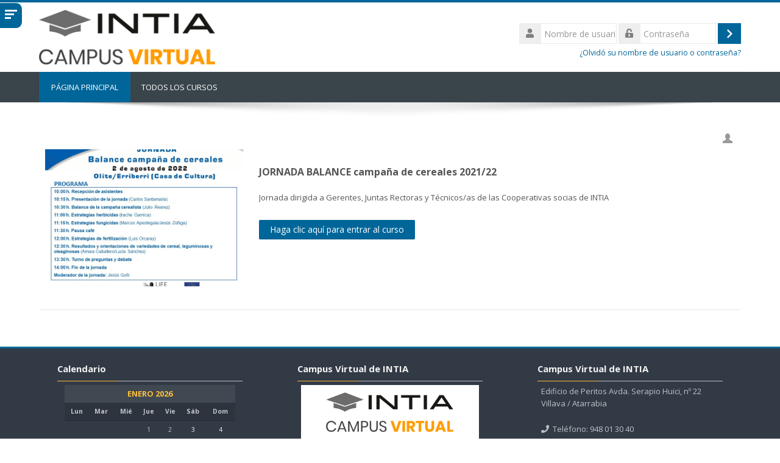

--- FILE ---
content_type: text/html; charset=utf-8
request_url: https://campus.intiasa.es/course/info.php?id=149
body_size: 12120
content:
<!DOCTYPE html>
<html  dir="ltr" lang="es" xml:lang="es">
<head>
    <title>Resumen de JORNADA BALANCE campaña de cereales 2021/22</title>
    <link rel="shortcut icon" href="https://campus.intiasa.es/theme/image.php/lambda/theme/1762949606/favicon" />
    <meta http-equiv="Content-Type" content="text/html; charset=utf-8" />
<meta name="keywords" content="moodle, Resumen de JORNADA BALANCE campaña de cereales 2021/22" />
<link rel="stylesheet" type="text/css" href="https://campus.intiasa.es/theme/yui_combo.php?rollup/3.17.2/yui-moodlesimple-min.css" /><script id="firstthemesheet" type="text/css">/** Required in order to fix style inclusion problems in IE with YUI **/</script><link rel="stylesheet" type="text/css" href="https://campus.intiasa.es/theme/styles.php/lambda/1762949606_1/all" />
<script type="text/javascript">
//<![CDATA[
var M = {}; M.yui = {};
M.pageloadstarttime = new Date();
M.cfg = {"wwwroot":"https:\/\/campus.intiasa.es","sesskey":"4IBLZOv2id","themerev":"1762949606","slasharguments":1,"theme":"lambda","iconsystemmodule":"core\/icon_system_standard","jsrev":"1762949606","admin":"admin","svgicons":true,"usertimezone":"Europa\/Madrid","contextid":10536};var yui1ConfigFn = function(me) {if(/-skin|reset|fonts|grids|base/.test(me.name)){me.type='css';me.path=me.path.replace(/\.js/,'.css');me.path=me.path.replace(/\/yui2-skin/,'/assets/skins/sam/yui2-skin')}};
var yui2ConfigFn = function(me) {var parts=me.name.replace(/^moodle-/,'').split('-'),component=parts.shift(),module=parts[0],min='-min';if(/-(skin|core)$/.test(me.name)){parts.pop();me.type='css';min=''}
if(module){var filename=parts.join('-');me.path=component+'/'+module+'/'+filename+min+'.'+me.type}else{me.path=component+'/'+component+'.'+me.type}};
YUI_config = {"debug":false,"base":"https:\/\/campus.intiasa.es\/lib\/yuilib\/3.17.2\/","comboBase":"https:\/\/campus.intiasa.es\/theme\/yui_combo.php?","combine":true,"filter":null,"insertBefore":"firstthemesheet","groups":{"yui2":{"base":"https:\/\/campus.intiasa.es\/lib\/yuilib\/2in3\/2.9.0\/build\/","comboBase":"https:\/\/campus.intiasa.es\/theme\/yui_combo.php?","combine":true,"ext":false,"root":"2in3\/2.9.0\/build\/","patterns":{"yui2-":{"group":"yui2","configFn":yui1ConfigFn}}},"moodle":{"name":"moodle","base":"https:\/\/campus.intiasa.es\/theme\/yui_combo.php?m\/1762949606\/","combine":true,"comboBase":"https:\/\/campus.intiasa.es\/theme\/yui_combo.php?","ext":false,"root":"m\/1762949606\/","patterns":{"moodle-":{"group":"moodle","configFn":yui2ConfigFn}},"filter":null,"modules":{"moodle-core-handlebars":{"condition":{"trigger":"handlebars","when":"after"}},"moodle-core-popuphelp":{"requires":["moodle-core-tooltip"]},"moodle-core-tooltip":{"requires":["base","node","io-base","moodle-core-notification-dialogue","json-parse","widget-position","widget-position-align","event-outside","cache-base"]},"moodle-core-lockscroll":{"requires":["plugin","base-build"]},"moodle-core-notification":{"requires":["moodle-core-notification-dialogue","moodle-core-notification-alert","moodle-core-notification-confirm","moodle-core-notification-exception","moodle-core-notification-ajaxexception"]},"moodle-core-notification-dialogue":{"requires":["base","node","panel","escape","event-key","dd-plugin","moodle-core-widget-focusafterclose","moodle-core-lockscroll"]},"moodle-core-notification-alert":{"requires":["moodle-core-notification-dialogue"]},"moodle-core-notification-confirm":{"requires":["moodle-core-notification-dialogue"]},"moodle-core-notification-exception":{"requires":["moodle-core-notification-dialogue"]},"moodle-core-notification-ajaxexception":{"requires":["moodle-core-notification-dialogue"]},"moodle-core-maintenancemodetimer":{"requires":["base","node"]},"moodle-core-formchangechecker":{"requires":["base","event-focus","moodle-core-event"]},"moodle-core-dragdrop":{"requires":["base","node","io","dom","dd","event-key","event-focus","moodle-core-notification"]},"moodle-core-dock":{"requires":["base","node","event-custom","event-mouseenter","event-resize","escape","moodle-core-dock-loader","moodle-core-event"]},"moodle-core-dock-loader":{"requires":["escape"]},"moodle-core-languninstallconfirm":{"requires":["base","node","moodle-core-notification-confirm","moodle-core-notification-alert"]},"moodle-core-blocks":{"requires":["base","node","io","dom","dd","dd-scroll","moodle-core-dragdrop","moodle-core-notification"]},"moodle-core-event":{"requires":["event-custom"]},"moodle-core-actionmenu":{"requires":["base","event","node-event-simulate"]},"moodle-core-chooserdialogue":{"requires":["base","panel","moodle-core-notification"]},"moodle-core-checknet":{"requires":["base-base","moodle-core-notification-alert","io-base"]},"moodle-core_availability-form":{"requires":["base","node","event","event-delegate","panel","moodle-core-notification-dialogue","json"]},"moodle-backup-confirmcancel":{"requires":["node","node-event-simulate","moodle-core-notification-confirm"]},"moodle-backup-backupselectall":{"requires":["node","event","node-event-simulate","anim"]},"moodle-course-categoryexpander":{"requires":["node","event-key"]},"moodle-course-modchooser":{"requires":["moodle-core-chooserdialogue","moodle-course-coursebase"]},"moodle-course-util":{"requires":["node"],"use":["moodle-course-util-base"],"submodules":{"moodle-course-util-base":{},"moodle-course-util-section":{"requires":["node","moodle-course-util-base"]},"moodle-course-util-cm":{"requires":["node","moodle-course-util-base"]}}},"moodle-course-dragdrop":{"requires":["base","node","io","dom","dd","dd-scroll","moodle-core-dragdrop","moodle-core-notification","moodle-course-coursebase","moodle-course-util"]},"moodle-course-formatchooser":{"requires":["base","node","node-event-simulate"]},"moodle-course-management":{"requires":["base","node","io-base","moodle-core-notification-exception","json-parse","dd-constrain","dd-proxy","dd-drop","dd-delegate","node-event-delegate"]},"moodle-form-dateselector":{"requires":["base","node","overlay","calendar"]},"moodle-form-passwordunmask":{"requires":[]},"moodle-form-shortforms":{"requires":["node","base","selector-css3","moodle-core-event"]},"moodle-form-showadvanced":{"requires":["node","base","selector-css3"]},"moodle-question-qbankmanager":{"requires":["node","selector-css3"]},"moodle-question-chooser":{"requires":["moodle-core-chooserdialogue"]},"moodle-question-preview":{"requires":["base","dom","event-delegate","event-key","core_question_engine"]},"moodle-question-searchform":{"requires":["base","node"]},"moodle-availability_completion-form":{"requires":["base","node","event","moodle-core_availability-form"]},"moodle-availability_date-form":{"requires":["base","node","event","io","moodle-core_availability-form"]},"moodle-availability_grade-form":{"requires":["base","node","event","moodle-core_availability-form"]},"moodle-availability_group-form":{"requires":["base","node","event","moodle-core_availability-form"]},"moodle-availability_grouping-form":{"requires":["base","node","event","moodle-core_availability-form"]},"moodle-availability_profile-form":{"requires":["base","node","event","moodle-core_availability-form"]},"moodle-mod_assign-history":{"requires":["node","transition"]},"moodle-mod_forum-subscriptiontoggle":{"requires":["base-base","io-base"]},"moodle-mod_quiz-modform":{"requires":["base","node","event"]},"moodle-mod_quiz-questionchooser":{"requires":["moodle-core-chooserdialogue","moodle-mod_quiz-util","querystring-parse"]},"moodle-mod_quiz-util":{"requires":["node","moodle-core-actionmenu"],"use":["moodle-mod_quiz-util-base"],"submodules":{"moodle-mod_quiz-util-base":{},"moodle-mod_quiz-util-slot":{"requires":["node","moodle-mod_quiz-util-base"]},"moodle-mod_quiz-util-page":{"requires":["node","moodle-mod_quiz-util-base"]}}},"moodle-mod_quiz-quizbase":{"requires":["base","node"]},"moodle-mod_quiz-dragdrop":{"requires":["base","node","io","dom","dd","dd-scroll","moodle-core-dragdrop","moodle-core-notification","moodle-mod_quiz-quizbase","moodle-mod_quiz-util-base","moodle-mod_quiz-util-page","moodle-mod_quiz-util-slot","moodle-course-util"]},"moodle-mod_quiz-toolboxes":{"requires":["base","node","event","event-key","io","moodle-mod_quiz-quizbase","moodle-mod_quiz-util-slot","moodle-core-notification-ajaxexception"]},"moodle-mod_quiz-repaginate":{"requires":["base","event","node","io","moodle-core-notification-dialogue"]},"moodle-mod_quiz-autosave":{"requires":["base","node","event","event-valuechange","node-event-delegate","io-form"]},"moodle-message_airnotifier-toolboxes":{"requires":["base","node","io"]},"moodle-filter_glossary-autolinker":{"requires":["base","node","io-base","json-parse","event-delegate","overlay","moodle-core-event","moodle-core-notification-alert","moodle-core-notification-exception","moodle-core-notification-ajaxexception"]},"moodle-filter_mathjaxloader-loader":{"requires":["moodle-core-event"]},"moodle-editor_atto-editor":{"requires":["node","transition","io","overlay","escape","event","event-simulate","event-custom","node-event-html5","node-event-simulate","yui-throttle","moodle-core-notification-dialogue","moodle-core-notification-confirm","moodle-editor_atto-rangy","handlebars","timers","querystring-stringify"]},"moodle-editor_atto-plugin":{"requires":["node","base","escape","event","event-outside","handlebars","event-custom","timers","moodle-editor_atto-menu"]},"moodle-editor_atto-menu":{"requires":["moodle-core-notification-dialogue","node","event","event-custom"]},"moodle-editor_atto-rangy":{"requires":[]},"moodle-format_grid-gridkeys":{"requires":["event-nav-keys"]},"moodle-report_eventlist-eventfilter":{"requires":["base","event","node","node-event-delegate","datatable","autocomplete","autocomplete-filters"]},"moodle-report_loglive-fetchlogs":{"requires":["base","event","node","io","node-event-delegate"]},"moodle-gradereport_grader-gradereporttable":{"requires":["base","node","event","handlebars","overlay","event-hover"]},"moodle-gradereport_history-userselector":{"requires":["escape","event-delegate","event-key","handlebars","io-base","json-parse","moodle-core-notification-dialogue"]},"moodle-tool_capability-search":{"requires":["base","node"]},"moodle-tool_lp-dragdrop-reorder":{"requires":["moodle-core-dragdrop"]},"moodle-tool_monitor-dropdown":{"requires":["base","event","node"]},"moodle-assignfeedback_editpdf-editor":{"requires":["base","event","node","io","graphics","json","event-move","event-resize","transition","querystring-stringify-simple","moodle-core-notification-dialog","moodle-core-notification-alert","moodle-core-notification-exception","moodle-core-notification-ajaxexception"]},"moodle-atto_accessibilitychecker-button":{"requires":["color-base","moodle-editor_atto-plugin"]},"moodle-atto_accessibilityhelper-button":{"requires":["moodle-editor_atto-plugin"]},"moodle-atto_align-button":{"requires":["moodle-editor_atto-plugin"]},"moodle-atto_bold-button":{"requires":["moodle-editor_atto-plugin"]},"moodle-atto_charmap-button":{"requires":["moodle-editor_atto-plugin"]},"moodle-atto_clear-button":{"requires":["moodle-editor_atto-plugin"]},"moodle-atto_collapse-button":{"requires":["moodle-editor_atto-plugin"]},"moodle-atto_emoticon-button":{"requires":["moodle-editor_atto-plugin"]},"moodle-atto_equation-button":{"requires":["moodle-editor_atto-plugin","moodle-core-event","io","event-valuechange","tabview","array-extras"]},"moodle-atto_html-codemirror":{"requires":["moodle-atto_html-codemirror-skin"]},"moodle-atto_html-button":{"requires":["promise","moodle-editor_atto-plugin","moodle-atto_html-beautify","moodle-atto_html-codemirror","event-valuechange"]},"moodle-atto_html-beautify":{},"moodle-atto_image-button":{"requires":["moodle-editor_atto-plugin"]},"moodle-atto_indent-button":{"requires":["moodle-editor_atto-plugin"]},"moodle-atto_italic-button":{"requires":["moodle-editor_atto-plugin"]},"moodle-atto_link-button":{"requires":["moodle-editor_atto-plugin"]},"moodle-atto_managefiles-usedfiles":{"requires":["node","escape"]},"moodle-atto_managefiles-button":{"requires":["moodle-editor_atto-plugin"]},"moodle-atto_media-button":{"requires":["moodle-editor_atto-plugin","moodle-form-shortforms"]},"moodle-atto_noautolink-button":{"requires":["moodle-editor_atto-plugin"]},"moodle-atto_orderedlist-button":{"requires":["moodle-editor_atto-plugin"]},"moodle-atto_recordrtc-button":{"requires":["moodle-editor_atto-plugin","moodle-atto_recordrtc-recording"]},"moodle-atto_recordrtc-recording":{"requires":["moodle-atto_recordrtc-button"]},"moodle-atto_rtl-button":{"requires":["moodle-editor_atto-plugin"]},"moodle-atto_strike-button":{"requires":["moodle-editor_atto-plugin"]},"moodle-atto_subscript-button":{"requires":["moodle-editor_atto-plugin"]},"moodle-atto_superscript-button":{"requires":["moodle-editor_atto-plugin"]},"moodle-atto_table-button":{"requires":["moodle-editor_atto-plugin","moodle-editor_atto-menu","event","event-valuechange"]},"moodle-atto_title-button":{"requires":["moodle-editor_atto-plugin"]},"moodle-atto_underline-button":{"requires":["moodle-editor_atto-plugin"]},"moodle-atto_undo-button":{"requires":["moodle-editor_atto-plugin"]},"moodle-atto_unorderedlist-button":{"requires":["moodle-editor_atto-plugin"]}}},"gallery":{"name":"gallery","base":"https:\/\/campus.intiasa.es\/lib\/yuilib\/gallery\/","combine":true,"comboBase":"https:\/\/campus.intiasa.es\/theme\/yui_combo.php?","ext":false,"root":"gallery\/1762949606\/","patterns":{"gallery-":{"group":"gallery"}}}},"modules":{"core_filepicker":{"name":"core_filepicker","fullpath":"https:\/\/campus.intiasa.es\/lib\/javascript.php\/1762949606\/repository\/filepicker.js","requires":["base","node","node-event-simulate","json","async-queue","io-base","io-upload-iframe","io-form","yui2-treeview","panel","cookie","datatable","datatable-sort","resize-plugin","dd-plugin","escape","moodle-core_filepicker","moodle-core-notification-dialogue"]},"core_comment":{"name":"core_comment","fullpath":"https:\/\/campus.intiasa.es\/lib\/javascript.php\/1762949606\/comment\/comment.js","requires":["base","io-base","node","json","yui2-animation","overlay","escape"]},"mathjax":{"name":"mathjax","fullpath":"https:\/\/cdnjs.cloudflare.com\/ajax\/libs\/mathjax\/2.7.2\/MathJax.js?delayStartupUntil=configured"}}};
M.yui.loader = {modules: {}};

//]]>
</script>
    <meta name="viewport" content="width=device-width, initial-scale=1.0">
    <!-- Google web fonts -->
    <link href="https://fonts.googleapis.com/css?family=Open+Sans:400%7COpen+Sans:700" rel="stylesheet">

	<link rel="stylesheet" href="https://use.fontawesome.com/releases/v5.8.1/css/all.css" integrity="sha384-50oBUHEmvpQ+1lW4y57PTFmhCaXp0ML5d60M1M7uH2+nqUivzIebhndOJK28anvf" crossorigin="anonymous">
</head>

<body  id="page-course-info" class="format-topics  path-course chrome dir-ltr lang-es yui-skin-sam yui3-skin-sam campus-intiasa-es pagelayout-incourse course-149 context-10536 category-13 notloggedin columns3 sidebar-enabled  has-region-side-pre used-region-side-pre has-region-side-post empty-region-side-post has-region-footer-left used-region-footer-left has-region-footer-middle used-region-footer-middle has-region-footer-right used-region-footer-right">

<div class="skiplinks">
    <a href="#maincontent" class="skip">Salta al contenido principal</a>
</div><script type="text/javascript" src="https://campus.intiasa.es/theme/yui_combo.php?rollup/3.17.2/yui-moodlesimple-min.js"></script><script type="text/javascript" src="https://campus.intiasa.es/theme/jquery.php/core/jquery-3.2.1.min.js"></script>
<script type="text/javascript" src="https://campus.intiasa.es/theme/jquery.php/theme_lambda/jquery.easing.min.1.4.js"></script>
<script type="text/javascript" src="https://campus.intiasa.es/theme/jquery.php/theme_lambda/lambda_customjs.js"></script>
<script type="text/javascript" src="https://campus.intiasa.es/lib/javascript.php/1762949606/lib/javascript-static.js"></script>
<script type="text/javascript">
//<![CDATA[
document.body.className += ' jsenabled';
//]]>
</script>


<div id="sidebar" class="">
	<aside id="block-region-side-pre" class="block-region" data-blockregion="side-pre" data-droptarget="1"><a class="skip skip-block" id="fsb-1" href="#sb-1">Salta Navegación</a><div id="inst21" class="block_navigation  block" role="navigation" data-block="navigation" data-instanceid="21" aria-labelledby="instance-21-header"><div class="header"><div class="title"><div class="block_action"></div><h2 id="instance-21-header">Navegación</h2></div></div><div class="content"><ul class="block_tree list" role="tree" data-ajax-loader="block_navigation/nav_loader"><li class="type_unknown depth_1 contains_branch" aria-labelledby="label_1_1"><p class="tree_item branch navigation_node" role="treeitem" aria-expanded="true" aria-owns="random69703aa93e32f1_group" data-collapsible="false"><a tabindex="-1" id="label_1_1" href="https://campus.intiasa.es/">Página Principal</a></p><ul id="random69703aa93e32f1_group" role="group"><li class="type_activity depth_2 item_with_icon" aria-labelledby="label_2_4"><p class="tree_item hasicon" role="treeitem"><a tabindex="-1" id="label_2_4" title="Foro" href="https://campus.intiasa.es/mod/forum/view.php?id=183"><img class="icon navicon" alt="Foro" title="Foro" src="https://campus.intiasa.es/theme/image.php/lambda/forum/1762949606/icon" /><span class="item-content-wrap">Novedades del sitio</span></a></p></li><li class="type_system depth_2 contains_branch" aria-labelledby="label_2_10"><p class="tree_item branch canexpand" role="treeitem" aria-expanded="true" aria-owns="random69703aa93e32f3_group"><a tabindex="-1" id="label_2_10" href="https://campus.intiasa.es/course/index.php">Cursos</a></p><ul id="random69703aa93e32f3_group" role="group"><li class="type_category depth_3 contains_branch" aria-labelledby="label_3_11"><p class="tree_item branch" role="treeitem" aria-expanded="true" aria-owns="random69703aa93e32f4_group"><span tabindex="-1" id="label_3_11">Eventos públicos INTIA (Acceso no restringido)</span></p><ul id="random69703aa93e32f4_group" role="group"><li class="type_course depth_4 item_with_icon" aria-labelledby="label_4_12"><p class="tree_item hasicon" role="treeitem"><a tabindex="-1" id="label_4_12" title="JORNADA BALANCE CAMPAÑA DE CEREALES 24-25" href="https://campus.intiasa.es/course/view.php?id=236"><img class="icon navicon" alt="" src="https://campus.intiasa.es/theme/image.php/lambda/core/1762949606/i/course" /><span class="item-content-wrap">JORNADA BALANCE campaña cereales 24-25</span></a></p></li><li class="type_course depth_4 item_with_icon" aria-labelledby="label_4_13"><p class="tree_item hasicon" role="treeitem"><a tabindex="-1" id="label_4_13" title="JORNADA BALANCE CAMPAÑA DE CEREALES 23-24" href="https://campus.intiasa.es/course/view.php?id=208"><img class="icon navicon" alt="" src="https://campus.intiasa.es/theme/image.php/lambda/core/1762949606/i/course" /><span class="item-content-wrap">JORNADA BALANCE campaña cereales 23-24</span></a></p></li><li class="type_course depth_4 item_with_icon" aria-labelledby="label_4_14"><p class="tree_item hasicon" role="treeitem"><a tabindex="-1" id="label_4_14" title="Explotaciones agrarias sistemas agroalimentarios y sostenibilidad 2019" href="https://campus.intiasa.es/course/view.php?id=29"><img class="icon navicon" alt="" src="https://campus.intiasa.es/theme/image.php/lambda/core/1762949606/i/course" /><span class="item-content-wrap">sistemasagroalimentarios19</span></a></p></li><li class="type_course depth_4 item_with_icon" aria-labelledby="label_4_15"><p class="tree_item hasicon" role="treeitem"><a tabindex="-1" id="label_4_15" title="JORNADA TÉCNICA  de Productos agrícolas  y ganaderos  para la Hostelería" href="https://campus.intiasa.es/course/view.php?id=46"><img class="icon navicon" alt="" src="https://campus.intiasa.es/theme/image.php/lambda/core/1762949606/i/course" /><span class="item-content-wrap">Hosteleria</span></a></p></li><li class="type_course depth_4 item_with_icon" aria-labelledby="label_4_16"><p class="tree_item hasicon" role="treeitem"><a tabindex="-1" id="label_4_16" title="JORNADA DE PUERTAS ABIERTAS CULTIVOS HORTÍCOLAS DE OTOÑO 2019" href="https://campus.intiasa.es/course/view.php?id=47"><img class="icon navicon" alt="" src="https://campus.intiasa.es/theme/image.php/lambda/core/1762949606/i/course" /><span class="item-content-wrap">Hortícolas otoño19</span></a></p></li><li class="type_course depth_4 item_with_icon" aria-labelledby="label_4_17"><p class="tree_item hasicon" role="treeitem"><a tabindex="-1" id="label_4_17" title="JORNADA TÉCNICA  CANALES CORTOS DE COMERCIALIZACIÓN  MERKATURATZE BIDE LABURREKO IHARDUNALDI TEKNIKOA" href="https://campus.intiasa.es/course/view.php?id=50"><img class="icon navicon" alt="" src="https://campus.intiasa.es/theme/image.php/lambda/core/1762949606/i/course" /><span class="item-content-wrap">CANALES CORTOS</span></a></p></li><li class="type_course depth_4 item_with_icon" aria-labelledby="label_4_18"><p class="tree_item hasicon" role="treeitem"><a tabindex="-1" id="label_4_18" title="Abonado en cereales 2020" href="https://campus.intiasa.es/course/view.php?id=57"><img class="icon navicon" alt="" src="https://campus.intiasa.es/theme/image.php/lambda/core/1762949606/i/course" /><span class="item-content-wrap">Abono cereales</span></a></p></li><li class="type_course depth_4 item_with_icon" aria-labelledby="label_4_19"><p class="tree_item hasicon" role="treeitem"><a tabindex="-1" id="label_4_19" title="PODA DE LOS OLIVOS" href="https://campus.intiasa.es/course/view.php?id=62"><img class="icon navicon" alt="" src="https://campus.intiasa.es/theme/image.php/lambda/core/1762949606/i/course" /><span class="item-content-wrap">PODA OLIVOS</span></a></p></li><li class="type_course depth_4 item_with_icon" aria-labelledby="label_4_20"><p class="tree_item hasicon" role="treeitem"><a tabindex="-1" id="label_4_20" title="NUEVO RÉGIMEN FISCAL. CAMPAÑA RENTA 2021" href="https://campus.intiasa.es/course/view.php?id=145"><img class="icon navicon" alt="" src="https://campus.intiasa.es/theme/image.php/lambda/core/1762949606/i/course" /><span class="item-content-wrap">NUEVO RÉGIMEN FISCAL</span></a></p></li><li class="type_course depth_4 item_with_icon" aria-labelledby="label_4_21"><p class="tree_item hasicon" role="treeitem"><a tabindex="-1" id="label_4_21" title="ENFERMEDADES CULTIVOS EXTENSIVOS INVIERNO 2020" href="https://campus.intiasa.es/course/view.php?id=65"><img class="icon navicon" alt="" src="https://campus.intiasa.es/theme/image.php/lambda/core/1762949606/i/course" /><span class="item-content-wrap">Enfermedades cereales</span></a></p></li><li class="type_course depth_4 item_with_icon" aria-labelledby="label_4_22"><p class="tree_item hasicon" role="treeitem"><a tabindex="-1" id="label_4_22" title="JORNADA BALANCE DE CULTIVOS EXTENSIVOS 2020" href="https://campus.intiasa.es/course/view.php?id=69"><img class="icon navicon" alt="" src="https://campus.intiasa.es/theme/image.php/lambda/core/1762949606/i/course" /><span class="item-content-wrap">BALANCE 2020</span></a></p></li><li class="type_course depth_4 contains_branch current_branch" aria-labelledby="label_4_23"><p class="tree_item branch active_tree_node canexpand" role="treeitem" aria-expanded="true" aria-owns="random69703aa93e32f16_group"><a tabindex="-1" id="label_4_23" title="JORNADA BALANCE campaña de cereales 2021/22" href="https://campus.intiasa.es/course/view.php?id=149">JORNADA BALANCE campaña cereales 21/22</a></p><ul id="random69703aa93e32f16_group" role="group"><li class="type_container depth_5 item_with_icon" aria-labelledby="label_5_24"><p class="tree_item hasicon" role="treeitem"><span tabindex="-1" id="label_5_24"><img class="icon navicon" alt="" src="https://campus.intiasa.es/theme/image.php/lambda/core/1762949606/i/navigationitem" /><span class="item-content-wrap">Participantes</span></span></p></li><li class="type_structure depth_5 item_with_icon" aria-labelledby="label_5_25"><p class="tree_item hasicon" role="treeitem" id="expandable_branch_30_1602"><a tabindex="-1" id="label_5_25" href="https://campus.intiasa.es/course/view.php?id=149#section-0"><img class="icon navicon" alt="" src="https://campus.intiasa.es/theme/image.php/lambda/core/1762949606/i/section" /><span class="item-content-wrap">General</span></a></p></li><li class="type_structure depth_5 item_with_icon" aria-labelledby="label_5_26"><p class="tree_item hasicon" role="treeitem" id="expandable_branch_30_1604"><a tabindex="-1" id="label_5_26" href="https://campus.intiasa.es/course/view.php?id=149#section-1"><img class="icon navicon" alt="" src="https://campus.intiasa.es/theme/image.php/lambda/core/1762949606/i/section" /><span class="item-content-wrap">Balance de la campaña cerealista. Resultados provi...</span></a></p></li><li class="type_structure depth_5 item_with_icon" aria-labelledby="label_5_27"><p class="tree_item hasicon" role="treeitem" id="expandable_branch_30_1607"><a tabindex="-1" id="label_5_27" href="https://campus.intiasa.es/course/view.php?id=149#section-2"><img class="icon navicon" alt="" src="https://campus.intiasa.es/theme/image.php/lambda/core/1762949606/i/section" /><span class="item-content-wrap">Estrategias herbicidas</span></a></p></li><li class="type_structure depth_5 item_with_icon" aria-labelledby="label_5_28"><p class="tree_item hasicon" role="treeitem" id="expandable_branch_30_1605"><a tabindex="-1" id="label_5_28" href="https://campus.intiasa.es/course/view.php?id=149#section-3"><img class="icon navicon" alt="" src="https://campus.intiasa.es/theme/image.php/lambda/core/1762949606/i/section" /><span class="item-content-wrap">Estrategias fungicidas</span></a></p></li><li class="type_structure depth_5 item_with_icon" aria-labelledby="label_5_29"><p class="tree_item hasicon" role="treeitem" id="expandable_branch_30_1606"><a tabindex="-1" id="label_5_29" href="https://campus.intiasa.es/course/view.php?id=149#section-4"><img class="icon navicon" alt="" src="https://campus.intiasa.es/theme/image.php/lambda/core/1762949606/i/section" /><span class="item-content-wrap">Estrategias de fertilización</span></a></p></li><li class="type_structure depth_5 item_with_icon" aria-labelledby="label_5_30"><p class="tree_item hasicon" role="treeitem" id="expandable_branch_30_1608"><a tabindex="-1" id="label_5_30" href="https://campus.intiasa.es/course/view.php?id=149#section-5"><img class="icon navicon" alt="" src="https://campus.intiasa.es/theme/image.php/lambda/core/1762949606/i/section" /><span class="item-content-wrap">Resultados y orientaciones de variedades de cereal...</span></a></p></li><li class="type_structure depth_5 item_with_icon" aria-labelledby="label_5_31"><p class="tree_item hasicon" role="treeitem" id="expandable_branch_30_1609"><a tabindex="-1" id="label_5_31" href="https://campus.intiasa.es/course/view.php?id=149#section-6"><img class="icon navicon" alt="" src="https://campus.intiasa.es/theme/image.php/lambda/core/1762949606/i/section" /><span class="item-content-wrap">TABLA DE VARIEDADES DE LOS ENSAYOS REALIZADOS</span></a></p></li><li class="type_structure depth_5 item_with_icon" aria-labelledby="label_5_32"><p class="tree_item hasicon" role="treeitem" id="expandable_branch_30_1603"><a tabindex="-1" id="label_5_32" href="https://campus.intiasa.es/course/view.php?id=149#section-7"><img class="icon navicon" alt="" src="https://campus.intiasa.es/theme/image.php/lambda/core/1762949606/i/section" /><span class="item-content-wrap">Video de la presentación sobre Balance de la campa...</span></a></p></li></ul></li></ul></li><li class="type_category depth_3 contains_branch" aria-labelledby="label_3_33"><p class="tree_item branch" role="treeitem" id="expandable_branch_10_6" aria-expanded="false" data-requires-ajax="true" data-loaded="false" data-node-id="expandable_branch_10_6" data-node-key="6" data-node-type="10"><span tabindex="-1" id="label_3_33">ANTEO 2015/16/17</span></p></li><li class="type_category depth_3 contains_branch" aria-labelledby="label_3_35"><p class="tree_item branch" role="treeitem" id="expandable_branch_10_23" aria-expanded="false" data-requires-ajax="true" data-loaded="false" data-node-id="expandable_branch_10_23" data-node-key="23" data-node-type="10"><span tabindex="-1" id="label_3_35">ESPACIO CONOCIMIENTO</span></p></li><li class="type_category depth_3 contains_branch" aria-labelledby="label_3_36"><p class="tree_item branch" role="treeitem" id="expandable_branch_10_7" aria-expanded="false" data-requires-ajax="true" data-loaded="false" data-node-id="expandable_branch_10_7" data-node-key="7" data-node-type="10"><span tabindex="-1" id="label_3_36">FITOS</span></p></li><li class="type_category depth_3 contains_branch" aria-labelledby="label_3_37"><p class="tree_item branch" role="treeitem" id="expandable_branch_10_2" aria-expanded="false" data-requires-ajax="true" data-loaded="false" data-node-id="expandable_branch_10_2" data-node-key="2" data-node-type="10"><span tabindex="-1" id="label_3_37">Instalación jóvenes</span></p></li><li class="type_category depth_3 contains_branch" aria-labelledby="label_3_38"><p class="tree_item branch" role="treeitem" id="expandable_branch_10_22" aria-expanded="false" data-requires-ajax="true" data-loaded="false" data-node-id="expandable_branch_10_22" data-node-key="22" data-node-type="10"><span tabindex="-1" id="label_3_38">PROYECTOS</span></p></li><li class="type_category depth_3 contains_branch" aria-labelledby="label_3_39"><p class="tree_item branch" role="treeitem" id="expandable_branch_10_14" aria-expanded="false" data-requires-ajax="true" data-loaded="false" data-node-id="expandable_branch_10_14" data-node-key="14" data-node-type="10"><span tabindex="-1" id="label_3_39">Repositorio y Formación interna</span></p></li><li class="type_category depth_3 contains_branch" aria-labelledby="label_3_40"><p class="tree_item branch" role="treeitem" id="expandable_branch_10_10" aria-expanded="false" data-requires-ajax="true" data-loaded="false" data-node-id="expandable_branch_10_10" data-node-key="10" data-node-type="10"><span tabindex="-1" id="label_3_40">Servicios técnicos profesionales INTIA S.A.</span></p></li></ul></li></ul></li></ul></div></div><span class="skip-block-to" id="sb-1"></span></aside>    <div id="sidebar-btn"><span></span><span></span><span></span></div>
</div>

<div id="wrapper">



<header id="page-header" class="clearfix">              	
		<div class="container-fluid">    
	<div class="row-fluid">

				<div class="span6">
			<div class="logo-header">
				<a class="logo" href="https://campus.intiasa.es" title="Página Principal">
					<img src="//campus.intiasa.es/pluginfile.php/1/theme_lambda/logo/1762949606/logo_intia_moodle_CAMPUS.png" class="img-responsive" alt="logo" />				</a>
			</div>
		</div>
		      	

		<div class="span6 login-header">
			<div class="profileblock">

				
				<form class="navbar-form pull-right" method="post" action="https://campus.intiasa.es/login/index.php?authldap_skipntlmsso=1">
						<div id="block-login">
							<div id="user"><i class="fas fa-user"></i></div>
							<label for="inputName" class="lambda-sr-only">Nombre de usuario</label>
							<input type="hidden" name="logintoken" value="6UscordBU3WQqosOO89nP9P0MfEtLEWx" />							<input id="inputName" class="span2" type="text" name="username" placeholder="Nombre de usuario">
								<div id="pass"><i class="fas fa-unlock-alt"></i></div>
								<label for="inputPassword" class="lambda-sr-only">Contraseña</label>
								<input id="inputPassword" class="span2" type="password" name="password" placeholder="Contraseña">
									<button type="submit" id="submit"><span class="lambda-sr-only">Acceder</span></button>
								</div>

								<div class="forgotpass">
																		<a target="_self" href="https://campus.intiasa.es/login/forgot_password.php">¿Olvidó su nombre de usuario o contraseña?</a>
									 
								</div>

							</form>
							
							
						</div>
					</div>

				</div>
			</div>               
</header>
<header class="navbar" >
    <nav class="navbar-inner">
        <div class="container-fluid">
            <a class="brand" href="https://campus.intiasa.es">Página Principal</a>            <a class="btn btn-navbar" data-toggle="collapse" data-target=".nav-collapse">
                <span class="icon-bar"></span>
                <span class="icon-bar"></span>
                <span class="icon-bar"></span>
            </a>
            <div class="nav-collapse collapse">
                <ul class="nav"><li><a title="TODOS LOS CURSOS" href="https://campus.intiasa.es/course/index.php">TODOS LOS CURSOS</a></li></ul>                <ul class="nav pull-right">
                    <li></li>
                </ul>
                
                                
                                
            </div>
        </div>
    </nav>
</header>

		<div class="container-fluid" style="background: #fff;"><img src="https://campus.intiasa.es/theme/image.php/lambda/theme/1762949606/bg/lambda-shadow" class="lambda-shadow" alt=""></div>
    
<!-- Start Main Regions -->
<div id="page" class="container-fluid">

    <div id ="page-header-nav" class="clearfix">
    	    </div>

    <div id="page-content" class="row-fluid">
        <div id="region-bs-main-and-pre" class="span9">
            <div class="row-fluid">
            	                <section id="region-main" class="span8">
                                    <span class="notifications" id="user-notifications"></span><div role="main"><span id="maincontent"></span><div class="box generalbox info"><div class="coursebox clearfix" data-courseid="149" data-type="1"><div class="info"><h3 class="coursename"><a class="" href="https://campus.intiasa.es/course/view.php?id=149">JORNADA BALANCE campaña de cereales 2021/22</a></h3><div class="moreinfo"></div><div class="enrolmenticons"><img class="icon " alt="Acceso de invitados" title="Acceso de invitados" src="https://campus.intiasa.es/theme/image.php/lambda/enrol_guest/1762949606/withoutpassword" /></div></div><div class="content"><div class="courseimage" style="background-image: url(https://campus.intiasa.es/pluginfile.php/10536/course/overviewfiles/25055%20Programa%20Jornada%20Balance%20Campa%C3%B1a%20cereales%202021-2022.jpg);"></div><div class="summary"><h3 class="coursename"><a class="" href="https://campus.intiasa.es/course/view.php?id=149">JORNADA BALANCE campaña de cereales 2021/22</a></h3><div><div class="no-overflow"><p>Jornada dirigida a Gerentes, Juntas Rectoras y Técnicos/as de las Cooperativas socias de INTIA</p></div></div></div><div class="course-btn"><p><a class="btn btn-primary" href="https://campus.intiasa.es/course/view.php?id=149">Haga clic aquí para entrar al curso</a></p></div></div></div></div><br /></div>                </section>
                            </div>
        </div>
        <aside id="block-region-side-post" class="span3 block-region" data-blockregion="side-post" data-droptarget="1"></aside>    </div>
    
    <!-- End Main Regions -->

    <a href="#top" class="back-to-top"><i class="fa fa-chevron-circle-up fa-3x"></i><span class="lambda-sr-only">Atrás</span></a>

	</div>
		<footer id="page-footer" class="container-fluid">
			<div class="row-fluid">
		<aside id="block-region-footer-left" class="span4 block-region" data-blockregion="footer-left" data-droptarget="1"><a class="skip skip-block" id="fsb-3" href="#sb-3">Salta Calendario</a><div id="inst25" class="block_calendar_month  block" role="complementary" data-block="calendar_month" data-instanceid="25" aria-labelledby="instance-25-header"><div class="header"><div class="title"><div class="block_action"></div><h2 id="instance-25-header">Calendario</h2></div></div><div class="content"><div id="calendar-month-2026-January-69703aa9430b169703aa93e32f18"  data-template="core_calendar/month_mini"  data-includenavigation="false" data-mini="true">
    <div id="month-mini-2026-January-69703aa9430b169703aa93e32f18" class="calendarwrapper" data-courseid="149" data-categoryid="13" data-month="1" data-year="2026" data-view="month">
        <span class="overlay-icon-container hidden" data-region="overlay-icon-container">
            <span class="loading-icon icon-no-margin"><img class="icon " alt="Cargando" title="Cargando" src="https://campus.intiasa.es/theme/image.php/lambda/core/1762949606/i/loading" /></span>
        </span>
        <table class="minicalendar calendartable">
            <caption class="calendar-controls">
                    <h3>
                        <a href="https://campus.intiasa.es/calendar/view.php?view=month&time=1768962729&course=149" title="Este mes">enero 2026</a>
                    </h3>
            </caption>
            <thead>
              <tr>
                    <th class="header text-xs-center" scope="col">
                        <abbr title="Lunes">Lun</abbr>
                    </th>
                    <th class="header text-xs-center" scope="col">
                        <abbr title="Martes">Mar</abbr>
                    </th>
                    <th class="header text-xs-center" scope="col">
                        <abbr title="Miércoles">Mié</abbr>
                    </th>
                    <th class="header text-xs-center" scope="col">
                        <abbr title="Jueves">Jue</abbr>
                    </th>
                    <th class="header text-xs-center" scope="col">
                        <abbr title="Viernes">Vie</abbr>
                    </th>
                    <th class="header text-xs-center" scope="col">
                        <abbr title="Sábado">Sáb</abbr>
                    </th>
                    <th class="header text-xs-center" scope="col">
                        <abbr title="Domingo">Dom</abbr>
                    </th>
                </tr>
            </thead>
            <tbody>
                <tr data-region="month-view-week">
                        <td class="dayblank">&nbsp;</td>
                        <td class="dayblank">&nbsp;</td>
                        <td class="dayblank">&nbsp;</td>
                        <td class="day text-center" data-day-timestamp="1767222000">
                                1
                            </td>
                        <td class="day text-center" data-day-timestamp="1767308400">
                                2
                            </td>
                        <td class="day text-center weekend" data-day-timestamp="1767394800">
                                3
                            </td>
                        <td class="day text-center weekend" data-day-timestamp="1767481200">
                                4
                            </td>
                </tr>
                <tr data-region="month-view-week">
                        <td class="day text-center" data-day-timestamp="1767567600">
                                5
                            </td>
                        <td class="day text-center" data-day-timestamp="1767654000">
                                6
                            </td>
                        <td class="day text-center" data-day-timestamp="1767740400">
                                7
                            </td>
                        <td class="day text-center" data-day-timestamp="1767826800">
                                8
                            </td>
                        <td class="day text-center" data-day-timestamp="1767913200">
                                9
                            </td>
                        <td class="day text-center weekend" data-day-timestamp="1767999600">
                                10
                            </td>
                        <td class="day text-center weekend" data-day-timestamp="1768086000">
                                11
                            </td>
                </tr>
                <tr data-region="month-view-week">
                        <td class="day text-center" data-day-timestamp="1768172400">
                                12
                            </td>
                        <td class="day text-center" data-day-timestamp="1768258800">
                                13
                            </td>
                        <td class="day text-center" data-day-timestamp="1768345200">
                                14
                            </td>
                        <td class="day text-center" data-day-timestamp="1768431600">
                                15
                            </td>
                        <td class="day text-center" data-day-timestamp="1768518000">
                                16
                            </td>
                        <td class="day text-center weekend" data-day-timestamp="1768604400">
                                17
                            </td>
                        <td class="day text-center weekend" data-day-timestamp="1768690800">
                                18
                            </td>
                </tr>
                <tr data-region="month-view-week">
                        <td class="day text-center" data-day-timestamp="1768777200">
                                19
                            </td>
                        <td class="day text-center" data-day-timestamp="1768863600">
                                20
                            </td>
                        <td class="day text-center today" data-day-timestamp="1768950000">
                                    <a  href="https://campus.intiasa.es/calendar/view.php?view=day&amp;time=1768950000&amp;course=149" id="calendar-day-popover-link-149-2026-20-69703aa9430b169703aa93e32f18" data-container="body" data-toggle="popover" data-html="true" data-trigger="hover" data-placement="top" data-title="Hoy miércoles, 21 enero" data-alternate="No hay eventos">21</a>
    <div class="hidden">
        
    </div>
                            </td>
                        <td class="day text-center" data-day-timestamp="1769036400">
                                22
                            </td>
                        <td class="day text-center" data-day-timestamp="1769122800">
                                23
                            </td>
                        <td class="day text-center weekend" data-day-timestamp="1769209200">
                                24
                            </td>
                        <td class="day text-center weekend" data-day-timestamp="1769295600">
                                25
                            </td>
                </tr>
                <tr data-region="month-view-week">
                        <td class="day text-center" data-day-timestamp="1769382000">
                                26
                            </td>
                        <td class="day text-center" data-day-timestamp="1769468400">
                                27
                            </td>
                        <td class="day text-center" data-day-timestamp="1769554800">
                                28
                            </td>
                        <td class="day text-center" data-day-timestamp="1769641200">
                                29
                            </td>
                        <td class="day text-center" data-day-timestamp="1769727600">
                                30
                            </td>
                        <td class="day text-center weekend" data-day-timestamp="1769814000">
                                31
                            </td>
                        <td class="dayblank">&nbsp;</td>
                </tr>
            </tbody>
        </table>
    </div>
</div><div id="event-filter-69703aa943c2f69703aa93e32f19" class="calendar_filters m-t-2">
    <ul>
            <li>
                <a href="#" data-action="filter-event-type" data-eventtype="site" data-eventtype-hidden="">
                        <span class="calendar_event_site">
                            <img class="icon " alt="Ocultar eventos de sitio" title="Ocultar eventos de sitio" src="https://campus.intiasa.es/theme/image.php/lambda/core/1762949606/i/hide" />
                        </span>
                            <img class="icon " alt="" src="https://campus.intiasa.es/theme/image.php/lambda/core/1762949606/i/siteevent" />
                        <span class="eventname">Ocultar eventos de sitio</span>
                
                </a>
            </li>
            <li>
                <a href="#" data-action="filter-event-type" data-eventtype="category" data-eventtype-hidden="">
                        <span class="calendar_event_category">
                            <img class="icon " alt="Ocultar eventos de categoría" title="Ocultar eventos de categoría" src="https://campus.intiasa.es/theme/image.php/lambda/core/1762949606/i/hide" />
                        </span>
                            <img class="icon " alt="" src="https://campus.intiasa.es/theme/image.php/lambda/core/1762949606/i/categoryevent" />
                        <span class="eventname">Ocultar eventos de categoría</span>
                
                </a>
            </li>
            <li>
                <a href="#" data-action="filter-event-type" data-eventtype="course" data-eventtype-hidden="">
                        <span class="calendar_event_course">
                            <img class="icon " alt="Ocultar eventos de curso" title="Ocultar eventos de curso" src="https://campus.intiasa.es/theme/image.php/lambda/core/1762949606/i/hide" />
                        </span>
                            <img class="icon " alt="" src="https://campus.intiasa.es/theme/image.php/lambda/core/1762949606/i/courseevent" />
                        <span class="eventname">Ocultar eventos de curso</span>
                
                </a>
            </li>
            <li>
                <a href="#" data-action="filter-event-type" data-eventtype="group" data-eventtype-hidden="">
                        <span class="calendar_event_group">
                            <img class="icon " alt="Ocultar eventos de grupo" title="Ocultar eventos de grupo" src="https://campus.intiasa.es/theme/image.php/lambda/core/1762949606/i/hide" />
                        </span>
                            <img class="icon " alt="" src="https://campus.intiasa.es/theme/image.php/lambda/core/1762949606/i/groupevent" />
                        <span class="eventname">Ocultar eventos de grupo</span>
                
                </a>
            </li>
            <li>
                <a href="#" data-action="filter-event-type" data-eventtype="user" data-eventtype-hidden="">
                        <span class="calendar_event_user">
                            <img class="icon " alt="Ocultar eventos de usuario" title="Ocultar eventos de usuario" src="https://campus.intiasa.es/theme/image.php/lambda/core/1762949606/i/hide" />
                        </span>
                            <img class="icon " alt="" src="https://campus.intiasa.es/theme/image.php/lambda/core/1762949606/i/userevent" />
                        <span class="eventname">Ocultar eventos de usuario</span>
                
                </a>
            </li>
    </ul>
</div></div></div><span class="skip-block-to" id="sb-3"></span></aside><aside id="block-region-footer-middle" class="span4 block-region" data-blockregion="footer-middle" data-droptarget="1"><a class="skip skip-block" id="fsb-4" href="#sb-4">Salta Campus Virtual de INTIA</a><div id="inst26" class="block_html  block" role="complementary" data-block="html" data-instanceid="26" aria-labelledby="instance-26-header"><div class="header"><div class="title"><div class="block_action"></div><h2 id="instance-26-header">Campus Virtual de INTIA</h2></div></div><div class="content"><div class="no-overflow"><p style="text-align: center; background-color:#ffffff; padding:12px 6px;"><span><img src="https://campus.intiasa.es/pluginfile.php/170/block_html/content/logo_intia_moodle_CAMPUS.png" alt="Logotipo Campus Virtual INTIA" width="209" height="65" class="img-responsive atto_image_button_middle"><br></span></p></div></div></div><span class="skip-block-to" id="sb-4"></span></aside><aside id="block-region-footer-right" class="span4 block-region" data-blockregion="footer-right" data-droptarget="1"><a class="skip skip-block" id="fsb-5" href="#sb-5">Salta Campus Virtual de INTIA</a><div id="inst24" class="block_html  block" role="complementary" data-block="html" data-instanceid="24" aria-labelledby="instance-24-header"><div class="header"><div class="title"><div class="block_action"></div><h2 id="instance-24-header">Campus Virtual de INTIA</h2></div></div><div class="content"><div class="no-overflow"><address>Edificio de Peritos Avda. Serapio Huici, nº 22<br>Villava / Atarrabia</address>
<i class="fas fa-phone"></i>&nbsp; Teléfono: 948 01 30 40&nbsp;<h6>SÍGUENOS EN LAS RRSS:</h6>
<div class="social_icons pull-right">
<a class="social fab fa-facebook" target="_blank" href="https://www.facebook.com/INTIA.NAVARRA/"> </a>
<a class="social fab fa-twitter" target="_blank" href="https://twitter.com/IntiaSa"> </a>
<a class="social fab fa-youtube" target="_blank" href="https://www.youtube.com/channel/UCOVrccGhBf74EUueccCET2g"> </a>
<a class="social fab fa-vimeo" target="_blank" href="https://vimeo.com/user12770106"> </a>
<a class="social fab fa-linkedin" target="_blank" href="https://www.linkedin.com/company/intia-sa/"> </a>
</div></div></div></div><span class="skip-block-to" id="sb-5"></span></aside> 	</div>

	<div class="footerlinks">
    	<div class="row-fluid">
    		<p class="helplink"></p>
    		<div class="footnote">© 2019 | INTIASA - <a href="https://www.intiasa.es/es/nota-legal.html" target="_blank" rel="noreferrer noopener">Nota legal</a></div>		</div>
        
            		
    	        
   	</div><div class="logininfo">Usted no se ha identificado. (<a href="https://campus.intiasa.es/login/index.php">Acceder</a>)</div>	</footer>

    <script type="text/javascript">
//<![CDATA[
var require = {
    baseUrl : 'https://campus.intiasa.es/lib/requirejs.php/1762949606/',
    // We only support AMD modules with an explicit define() statement.
    enforceDefine: true,
    skipDataMain: true,
    waitSeconds : 0,

    paths: {
        jquery: 'https://campus.intiasa.es/lib/javascript.php/1762949606/lib/jquery/jquery-3.2.1.min',
        jqueryui: 'https://campus.intiasa.es/lib/javascript.php/1762949606/lib/jquery/ui-1.12.1/jquery-ui.min',
        jqueryprivate: 'https://campus.intiasa.es/lib/javascript.php/1762949606/lib/requirejs/jquery-private'
    },

    // Custom jquery config map.
    map: {
      // '*' means all modules will get 'jqueryprivate'
      // for their 'jquery' dependency.
      '*': { jquery: 'jqueryprivate' },
      // Stub module for 'process'. This is a workaround for a bug in MathJax (see MDL-60458).
      '*': { process: 'core/first' },

      // 'jquery-private' wants the real jQuery module
      // though. If this line was not here, there would
      // be an unresolvable cyclic dependency.
      jqueryprivate: { jquery: 'jquery' }
    }
};

//]]>
</script>
<script type="text/javascript" src="https://campus.intiasa.es/lib/javascript.php/1762949606/lib/requirejs/require.min.js"></script>
<script type="text/javascript">
//<![CDATA[
require(['core/first'], function() {
;
require(["media_videojs/loader"], function(loader) {
    loader.setUp(function(videojs) {
        videojs.options.flash.swf = "https://campus.intiasa.es/media/player/videojs/videojs/video-js.swf";
videojs.addLanguage("es",{
 "Play": "Reproducción",
 "Play Video": "Reproducción Vídeo",
 "Pause": "Pausa",
 "Current Time": "Tiempo reproducido",
 "Duration Time": "Duración total",
 "Remaining Time": "Tiempo restante",
 "Stream Type": "Tipo de secuencia",
 "LIVE": "DIRECTO",
 "Loaded": "Cargado",
 "Progress": "Progreso",
 "Fullscreen": "Pantalla completa",
 "Non-Fullscreen": "Pantalla no completa",
 "Mute": "Silenciar",
 "Unmute": "No silenciado",
 "Playback Rate": "Velocidad de reproducción",
 "Subtitles": "Subtítulos",
 "subtitles off": "Subtítulos desactivados",
 "Captions": "Subtítulos especiales",
 "captions off": "Subtítulos especiales desactivados",
 "Chapters": "Capítulos",
 "You aborted the media playback": "Ha interrumpido la reproducción del vídeo.",
 "A network error caused the media download to fail part-way.": "Un error de red ha interrumpido la descarga del vídeo.",
 "The media could not be loaded, either because the server or network failed or because the format is not supported.": "No se ha podido cargar el vídeo debido a un fallo de red o del servidor o porque el formato es incompatible.",
 "The media playback was aborted due to a corruption problem or because the media used features your browser did not support.": "La reproducción de vídeo se ha interrumpido por un problema de corrupción de datos o porque el vídeo precisa funciones que su navegador no ofrece.",
 "No compatible source was found for this media.": "No se ha encontrado ninguna fuente compatible con este vídeo."
});

    });
});;
require(["block_navigation/navblock"], function(amd) { amd.init("21"); });;
require(["block_settings/settingsblock"], function(amd) { amd.init("22", null); });;

require(['jquery', 'theme_bootstrapbase/bootstrap'], function($) {
    require(['theme_bootstrapbase/bootstrap'], function() {
        var target = $("#calendar-day-popover-link-149-2026-20-69703aa9430b169703aa93e32f18");
        target.popover({
            content: function() {
                var source = target.next().find("> *:not('.hidden')");
                var content = $('<div>');

                if (source.length) {
                    content.html(source.clone(false));
                } else {
                    content.html(target.data('alternate'));
                }

                return content.html();
            }
        });
    });
});
;

require([
    'jquery',
    'core_calendar/selectors',
    'core_calendar/events',
], function(
    $,
    CalendarSelectors,
    CalendarEvents
) {

    $('body').on(CalendarEvents.filterChanged, function(e, data) {
        M.util.js_pending("month-mini-69703aa9430b169703aa93e32f18-filterChanged");
        // A filter value has been changed.
        // Find all matching cells in the popover data, and hide them.
        $("#month-mini-2026-January-69703aa9430b169703aa93e32f18")
            .find(CalendarSelectors.popoverType[data.type])
            .toggleClass('hidden', !!data.hidden);
        M.util.js_complete("month-mini-69703aa9430b169703aa93e32f18-filterChanged");
    });
});
;

require(['jquery', 'core_calendar/calendar_mini'], function($, CalendarMini) {
    CalendarMini.init($("#calendar-month-2026-January-69703aa9430b169703aa93e32f18"), !1);
});
;

require(['jquery', 'core_calendar/calendar_filter'], function($, CalendarFilter) {
    CalendarFilter.init($("#event-filter-69703aa943c2f69703aa93e32f19"));
});
;

require(['core/yui'], function(Y) {
    M.util.init_skiplink(Y);
});
;
require(["core/log"], function(amd) { amd.setConfig({"level":"warn"}); });;
require(["core/page_global"], function(amd) { amd.init(); });
});
//]]>
</script>
<script type="text/javascript" src="https://campus.intiasa.es/theme/javascript.php/lambda/1762949606/footer"></script>
<script type="text/javascript">
//<![CDATA[
M.str = {"moodle":{"lastmodified":"\u00daltima modificaci\u00f3n","name":"Nombre","error":"Error","info":"Informaci\u00f3n","yes":"S\u00ed","no":"No","viewallcourses":"Ver todos los cursos","cancel":"Cancelar","morehelp":"M\u00e1s ayuda","loadinghelp":"Cargando...","confirm":"Confirmar","areyousure":"\u00bfEst\u00e1 seguro?","closebuttontitle":"Cerrar","unknownerror":"Error desconocido"},"repository":{"type":"Tipo","size":"Tama\u00f1o","invalidjson":"Cadena JSON no v\u00e1lida","nofilesattached":"No se han adjuntado archivos","filepicker":"Selector de archivos","logout":"Salir","nofilesavailable":"No hay archivos disponibles","norepositoriesavailable":"Lo sentimos, ninguno de sus repositorios actuales puede devolver archivos en el formato solicitado.","fileexistsdialogheader":"El archivo existe","fileexistsdialog_editor":"Un archivo con ese nombre ha sido anexado al texto que Usted est\u00e1 editando","fileexistsdialog_filemanager":"Ya ha sido anexado un archivo con ese nombre","renameto":"Cambiar el nombre a \"{$a}\"","referencesexist":"Existen {$a} archivos de alias\/atajos que emplean este archivo como su or\u00edgen","select":"Seleccionar"},"admin":{"confirmdeletecomments":"Est\u00e1 a punto de eliminar comentarios, \u00bfest\u00e1 seguro?","confirmation":"Confirmaci\u00f3n"}};
//]]>
</script>
<script type="text/javascript">
//<![CDATA[
(function() {Y.use("moodle-filter_mathjaxloader-loader",function() {M.filter_mathjaxloader.configure({"mathjaxconfig":"MathJax.Hub.Config({\r\n    config: [\"Accessible.js\", \"Safe.js\"],\r\n    errorSettings: { message: [\"!\"] },\r\n    skipStartupTypeset: true,\r\n    messageStyle: \"none\"\r\n});\r\n","lang":"es"});
});
Y.use("moodle-theme_lambda-sidebar",function() {M.theme_lambda.sidebar.init();
});
M.util.help_popups.setup(Y);
Y.use("moodle-core-popuphelp",function() {M.core.init_popuphelp();
});
M.util.init_block_hider(Y, {"id":"inst21","title":"Navegaci\u00f3n","preference":"block21hidden","tooltipVisible":"Oculta bloque Navegaci\u00f3n","tooltipHidden":"Muestra bloque Navegaci\u00f3n"});
M.util.init_block_hider(Y, {"id":"inst25","title":"Calendario","preference":"block25hidden","tooltipVisible":"Oculta bloque Calendario","tooltipHidden":"Muestra bloque Calendario"});
M.util.init_block_hider(Y, {"id":"inst26","title":"Campus Virtual de INTIA","preference":"block26hidden","tooltipVisible":"Oculta bloque Campus Virtual de INTIA","tooltipHidden":"Muestra bloque Campus Virtual de INTIA"});
M.util.init_block_hider(Y, {"id":"inst24","title":"Campus Virtual de INTIA","preference":"block24hidden","tooltipVisible":"Oculta bloque Campus Virtual de INTIA","tooltipHidden":"Muestra bloque Campus Virtual de INTIA"});
 M.util.js_pending('random69703aa93e32f25'); Y.on('domready', function() { M.util.js_complete("init");  M.util.js_complete('random69703aa93e32f25'); });
})();
//]]>
</script>

</div>

<!--[if lte IE 9]>
<script src="https://campus.intiasa.es/theme/lambda/javascript/ie/iefix.js"></script>
<![endif]-->

</body>
</html>

--- FILE ---
content_type: image/svg+xml
request_url: https://campus.intiasa.es/theme/image.php/lambda/core/1762949606/i/categoryevent
body_size: 162
content:
<!DOCTYPE svg PUBLIC "-//W3C//DTD SVG 1.1//EN" "http://www.w3.org/Graphics/SVG/1.1/DTD/svg11.dtd" [
	<!ENTITY ns_flows "http://ns.adobe.com/Flows/1.0/">
]><svg xmlns="http://www.w3.org/2000/svg" width="16" height="16" viewBox="0 0 16 16" preserveAspectRatio="xMinYMid meet" overflow="visible"><path fill="#999" d="M16 10V6H5v1H3V4h10V0H0v4h2v10h3v2h11v-4H5v1H3V8h2v2"/></svg>

--- FILE ---
content_type: image/svg+xml
request_url: https://campus.intiasa.es/theme/image.php/lambda/core/1762949606/i/hide
body_size: 305
content:
<!DOCTYPE svg PUBLIC "-//W3C//DTD SVG 1.1//EN" "http://www.w3.org/Graphics/SVG/1.1/DTD/svg11.dtd" [
	<!ENTITY ns_flows "http://ns.adobe.com/Flows/1.0/">
]><svg xmlns="http://www.w3.org/2000/svg" width="16" height="16" viewBox="0 -2.6 16 16" preserveAspectRatio="xMinYMid meet" overflow="visible"><path d="M7.9 10.9C3.6 10.9 0 7.3 0 5.5 0 3.6 3.6 0 7.9 0c4.3 0 7.9 3.6 7.9 5.5 0 1.8-3.6 5.4-7.9 5.4zm0-8.9C4.6 2 2.1 4.8 2 5.5c.1.7 2.6 3.4 5.9 3.4 3.3 0 5.8-2.8 5.9-3.5-.1-.6-2.6-3.4-5.9-3.4zm0 .2c-1.8 0-3.2 1.4-3.2 3.2 0 1.8 1.4 3.2 3.2 3.2 1.8 0 3.2-1.4 3.2-3.2 0-1.7-1.4-3.2-3.2-3.2zM6.7 5.3c-.6 0-1.1-.5-1.1-1.1 0-.6.5-1.1 1.1-1.1.6 0 1.1.5 1.1 1.1-.1.6-.5 1.1-1.1 1.1z" fill="#999"/></svg>

--- FILE ---
content_type: image/svg+xml
request_url: https://campus.intiasa.es/theme/image.php/lambda/core/1762949606/i/siteevent
body_size: 700
content:
<!DOCTYPE svg PUBLIC "-//W3C//DTD SVG 1.1//EN" "http://www.w3.org/Graphics/SVG/1.1/DTD/svg11.dtd" [
	<!ENTITY ns_flows "http://ns.adobe.com/Flows/1.0/">
]><svg xmlns="http://www.w3.org/2000/svg" width="16" height="16" viewBox="0 0 16 16" preserveAspectRatio="xMinYMid meet" overflow="visible"><path d="M14.7 12.3c0-.1 0-.1 0 0 .2-.4.4-.6.5-.9 0-.1 0-.1.1-.2.1-.3.3-.6.4-1v-.1c.1-.3.1-.6.2-.9v-.3c0-.3.1-.7.1-1 0-4.4-3.6-8-8-8C3.6 0 0 3.6 0 8c0 4.4 3.4 8 7.8 8H9c.2 0 .4 0 .5-.1.7-.1 1.3-.4 1.9-.7.7-.3 1.3-.7 1.8-1.2.6-.6 1.1-1.1 1.5-1.7zm-5 1.4c-.1 0-.1-.1-.2-.1-.3-.1-.7-.2-.8-.5v-.4c0-.1.2-.2.2-.3 0-.1-.1-.3-.1-.4 0-.1 0-.3.1-.4.1-.1.3-.8.5-.6 0 0 .3.2.5.3.1 0 .2 0 .4-.1h.4c.1 0 .2.1.3.1.1 0 .3 0 .4-.1.3 0 .3.1.5.3.1 0 .3 0 .4.1.2.1.1.1.2.3l.1.1c-.9.7-1.8 1.4-2.9 1.7zM3.2 5c0-.2-.1-.3-.1-.5.9-1.2 2.3-2.1 3.8-2.4l-.1.1c-.1.3.5 0 .6.2 0 .1-.3.1-.3.1h-.4c0 .1-.1.2-.2.3 0 .1-.2.2-.2.4 0 .3.4.4.6.4.2 0 .3-.1.5 0 .2 0 0 .2.2.2.1-.1.1-.2.2-.3.1-.2.2-.3.1-.4 0-.1-.1 0-.1-.1l.1-.1v-.3h.8c.1.1 0 .2.2.1 0-.1.1-.3.2-.3s.2.1.3.2c.1.1.2.1.3.2 0 .1 0 .2.1.3.2-.1.4-.2.5 0 .2.2 0 .5-.2.6-.3.2-.5.1-.7.2-.2.1-.3.3-.4.5.1-.1.4-.3.6-.3.2 0 .3.2.4.2.1 0 .6-.1.4.1-.1.1-.3.2-.4.3 0 .1-.3-.1-.5 0-.1 0-.1.3-.2.4-.1.2-.4.4-.5.7 0 .1.1.3 0 .4 0 .2-.1.2-.3.3-.1.1-.3.3-.3.6s.3.5.3.8c-.3 0-.3-.2-.5-.5s-.5-.1-.8 0c-.1.1-.2.2-.4.3-.2 0-.1-.1-.1-.2s-.1-.2-.2-.1c-.1 0-.1.2-.1.3 0 .5-.6 1.1 0 1.4.3.1.6.1.8-.1.1-.2.3-.4.6-.4 0 .2-.2.5-.2.7.1.2.5 0 .7.1.3.1 0 .5.3.7.2.1-.4.3-.7-.1-.2-.3-.4-.3-.7-.4-.3-.1-.4 0-.7 0-.3 0-.6-.1-.8-.2-.2-.1-.3-.4-.5-.5l-.3-.3c-.1-.1-.2-.2-.2-.3-.2-.1-.1-.6-.4-.6 0 .3.2.5.3.7.1.1.1.2.2.3 0 .1.1.2.1.3h-.1c-.2-.1-.5-.3-.6-.5-.2-.2-.3-.4-.4-.7-.1-.2-.1-.5-.2-.7-.2-.2-.4-.4-.4-.6 0-.2.1-.5.1-.7.1-.3 0-.5-.1-.8zm5.5-2.8c-.1 0-.3-.1-.4-.1-.1 0-.2-.1-.2-.1h.6c.1.2.3.3 0 .2z" fill="#999"/></svg>

--- FILE ---
content_type: image/svg+xml
request_url: https://campus.intiasa.es/theme/image.php/lambda/core/1762949606/i/groupevent
body_size: 292
content:
<!DOCTYPE svg PUBLIC "-//W3C//DTD SVG 1.1//EN" "http://www.w3.org/Graphics/SVG/1.1/DTD/svg11.dtd" [
	<!ENTITY ns_flows "http://ns.adobe.com/Flows/1.0/">
]><svg xmlns="http://www.w3.org/2000/svg" width="16" height="16" viewBox="0 0 16 16" preserveAspectRatio="xMinYMid meet" overflow="visible"><path d="M3 16H0v-4l3.2-1.7c.4-.3.6-.8.2-1.3C3.4 9 2 7.2 2 5.2 2 2.3 3.8 0 6 0c.4 0 .7.1 1.1.2-1.2 1.1-2 3-2 5 0 1.7.6 2.7 1 3.5.6.9.1 1-.3 1.3L3 11.4V16zm13-4.1l-3.1-1.6c-.5-.3-.6-.9-.3-1.3 0 0 1.4-1.8 1.4-3.8C14 2.3 12.2 0 10 0S6 2.3 6 5.2C6 7.2 7.5 9 7.5 9c.3.4.2 1-.3 1.3L4 12v4h12v-4.1z" fill="#999"/></svg>

--- FILE ---
content_type: image/svg+xml
request_url: https://campus.intiasa.es/theme/image.php/lambda/enrol_guest/1762949606/withoutpassword
body_size: 218
content:
<!DOCTYPE svg PUBLIC "-//W3C//DTD SVG 1.1//EN" "http://www.w3.org/Graphics/SVG/1.1/DTD/svg11.dtd" [
	<!ENTITY ns_flows "http://ns.adobe.com/Flows/1.0/">
]><svg xmlns="http://www.w3.org/2000/svg" width="16" height="16" viewBox="0 0 16 16" preserveAspectRatio="xMinYMid meet" overflow="visible"><path d="M5.2 10.3L0 13.1V16h16v-3l-5.2-2.7c-.5-.3-.6-.9-.2-1.3 0 0 1.4-1.8 1.4-3.8C12 2.3 10.2 0 8 0S4 2.3 4 5.2C4 7.2 5.4 9 5.4 9c.4.5.3 1-.2 1.3z" fill="#999"/></svg>

--- FILE ---
content_type: application/javascript
request_url: https://campus.intiasa.es/theme/yui_combo.php?m/1762949606/theme_lambda/sidebar/sidebar-min.js
body_size: -22
content:

// Combo resource m/1762949606/theme_lambda/sidebar/sidebar-min.js ($CFG->dirroot/theme/lambda/yui/sidebar/sidebar.js) not found!
